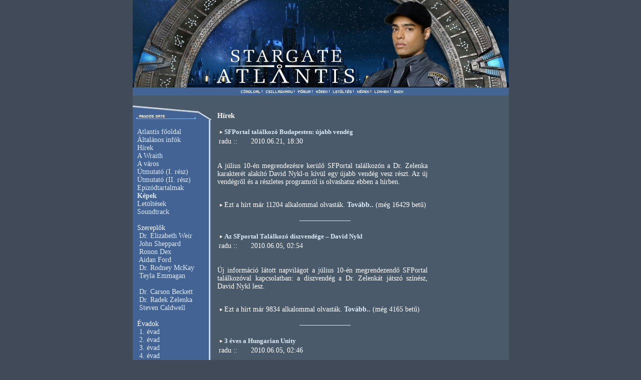

--- FILE ---
content_type: text/html; charset=ISO-8859-2
request_url: https://atlantis.csillagkapu.hu/tartalom.php?t=hirek&start=170
body_size: 3996
content:
<html><head>
<title>Abydos Gate :: Stargate Atlantis</title>

<meta http-equiv="Content-Type" content="text/html; charset=iso-8859-1">
<link rel="stylesheet" href="ag.css">
<meta name="description" content="Abydos Gate">
<meta name="keywords" content="Ronon,Ronon Dex,Jason Momoa,Atlantisz,atlantiszi,elveszett város,Atlantis,Sheppard,Sumner,Teyla,Ford,Atlantica,ZPM,Wraith,Stargate,Csillagkapu,ONeill,Amanda,Tapping,Tealc,Shanks,Christopher Judge,Samantha,Carter,Jack,Daniel,Jackson,Richard,Dean,Anderson,RDA,Macgyver,Hammond,Freaser,CSK-1,SG-1,MGM,TV3,RTL,RTL Klub,Goauld,Jaffa,Sci-fi,fantasztikus,film,sorozat">
<link rel="SHORTCUT ICON" href="gfx/atl.ico">
<meta http-equiv="Content-Type" content="text/html; charset=iso-8859-2">
<script src="http://www.google-analytics.com/urchin.js" type="text/javascript">
</script>
<script type="text/javascript">
_uacct = "UA-138661-3";
urchinTracker();
</script>
</head>
<body bgcolor="#414a59" text="#ffffff" leftmargin="0" topmargin="0" marginwidth="0" marginheight="0" link="#ffffff" vlink="#ffffff" alink="#ffffff">
<div align="center"> </div>
<table cellspacing="0" cellpadding="0" border="0" align="center" bgcolor="#4a5a6b" width="750">
  <tbody><tr valign="top">
    <td colspan="3"><img src="gfx/newbanner/11.jpg"></td>
  </tr>
  <tr valign="top">
    <td colspan="3" valign=top bgcolor=#426594>
     <img src="gfx/atl-bottom.jpg">
     <a href="index.php"><img src="gfx/menu/cim.gif"  border="0"></a><img src="gfx/menu-spacer.gif">
     <a href="https://www.csillagkapu.hu/"><img src="gfx/menu/csk.gif" border="0"></a><img src="gfx/menu-spacer.gif"> 
 <a href="https://forum.csillagkapu.hu/index.php?showforum=49"><img src="gfx/menu/forum.gif"  border="0"></a><img src="gfx/menu-spacer.gif">
 <a href="tartalom.php?t=hirek"><img src="gfx/menu/hirek.gif" border="0"></a><img src="gfx/menu-spacer.gif">
 <a href="tartalom.php?t=letoltes"><img src="gfx/menu/letolt.gif"  border="0"></a><img src="gfx/menu-spacer.gif">
 <a href="https://kepek.csillagkapu.hu/index.php?cat=13"><img src="gfx/menu/fotok.gif"  border="0"></a><img src="gfx/menu-spacer.gif">
 <a href="tartalom.php?t=linkek"><img src="gfx/menu/linkek.gif"  border="0"></a><img src="gfx/menu-spacer.gif">
 <a  href="tartalom.php?t=gyik"><img src="gfx/menu/gyik.gif"  border="0"></a></td>
  </tr>
  <tr valign="top">
    <td valign="top" rowspan="3" width="149"> <font size="1" face="Verdana, Arial, Helvetica, sans-serif">
      </font>
      <p align="left">
<img src="gfx/spacer.htm" width="1" height="20">
<table cellspacing="0" cellpadding="0" width="157" border="0">
  <tbody>
  <tr>
    <td colspan="3"><img src="gfx/left-top-ag.gif" width="157" height="29"></td>
  </tr>
  <tr>
    <td width="10" bgcolor="#426394" height="2">&nbsp;</td>
    <td width="140" bgcolor="#426394" valign="top"> 
      <p> 
<br><a href="index.php">Atlantis főoldal</a><br>
<a href="tartalom.php?t=altalanos">Általános infók</a><br>
<a href="tartalom.php?t=hirek">Hírek</a><br>
<a href="tartalom.php?t=wraith">A Wraith</a><br>
<a href="tartalom.php?t=varos">A város</a><br>
<a href="tartalom.php?t=hir&ID=1330&start=0">Útmutató (I. rész)</a><br>
<a href="tartalom.php?t=hir&ID=1332&start=0">Útmutató (II. rész)</a><br>
<a href="tartalom.php?t=eptartalom">Epizódtartalmak</a><br>
<a href="https://kepek.csillagkapu.hu/index.php?cat=13"><b>Képek</b></a><br> 
<a href="tartalom.php?t=letoltes">Letöltések</a><br>
<a href="tartalom.php?t=soundtrack">Soundtrack</a><br>
<br>
Szereplők<br>
&nbsp;<a href="tartalom.php?t=ew">Dr. Elizabeth Weir</a><br>
&nbsp;<a href="tartalom.php?t=js">John Sheppard</a><br>
&nbsp;<a href="tartalom.php?t=jm">Ronon Dex</a><br>
&nbsp;<a href="tartalom.php?t=rsw">Aidan Ford</a><br>
&nbsp;<a href="tartalom.php?t=rm">Dr. Rodney McKay</a><br>
&nbsp;<a href="tartalom.php?t=t">Teyla Emmagan</a><br><br>
&nbsp;<a href="tartalom.php?t=cb">Dr. Carson Beckett</a><br>
&nbsp;<a href="tartalom.php?t=rz">Dr. Radek Zelenka</a><br>
&nbsp;<a href="tartalom.php?t=sc">Steven Caldwell </a><br>
<br>
Évadok<br>
&nbsp;<a href="evad.php?e=1">1. évad</a><br>
&nbsp;<a href="evad.php?e=2">2. évad</a><br>
&nbsp;<a href="evad.php?e=3">3. évad</a><br>
&nbsp;<a href="evad.php?e=4">4. évad</a><br>
&nbsp;<a href="evad.php?e=5">5. évad</a><br>
 </p>
      </td>
    <td width="16" background="gfx/left-side.gif" height="2">&nbsp;</td>
  </tr>
  <tr>
    <td colspan="3" height="10"><img src="gfx/left-mid.gif" width="157" height="25"></td>
  </tr>
  </tbody>
</table>
<table cellspacing="0" cellpadding="0" width="157" border="0">
  <tbody>
  <tr>
    <td colspan="3"><img src="gfx/left-top-blank.gif" width="157" height="13"></td>
  </tr>
  <tr>
    <td width="10" bgcolor="#426394">&nbsp;</td>
    <td width="140" bgcolor="#426394" valign="top">
      <p align="center">&nbsp;</p>
      <p><span class="">v0.4<br>
        főszerkesztő: <a href="mailto:radu{qkac}csillagkapu.hu">radu</a><br>
        szerkesztő: <a href="mailto:beatbull{qkac}csillagkapu.hu">beatbull</a> &amp; <a href="mailto:mascot{qkac}csillagkapu.hu">mascot</a> &amp; <a href="mailto:platschu{qkac}csillagkapu.hu">platschu</a> &amp; <a href="mailto:smiler{qkac}csillagkapu.hu">smiler</a><br>
</span></p>
      <p align="left">Ez egy rajongói oldal. Minden jog fenntartva a sorozat készítői és tulajdonosai számára.</p>
<div align=center>
</div>
    </td>
    <td width="16" background="gfx/left-side.gif">&nbsp;</td>
  </tr>
  <tr>
    <td colspan="3" height="10"><img src="gfx/left-bottom.gif" width="157" height="34"></td>
  </tr>
  </tbody>
</table>
</p>
      <p align="center">&nbsp;</p>
      <p align="center">&nbsp;</p>
      <p align="left">&nbsp; </p>

    </td>
    <td rowspan="3" width="454">
      <p>&nbsp;</p>
      <table width="96%" border="0" align="center">
        <tbody><tr valign="top">
          <td>
<b>Hírek</b><br><br>

			<table width=418 border=0 cellpadding=0 cellspacing=0>
				<tr>
					<td class=v1 width=400 align=left>
					<img src="https://www.csillagkapu.hu/img/nyil.jpg">&nbsp;<a  style="font-size: 13px;" title="SFPortal találkozó Budapesten: újabb vendég" class=kozep href="../tartalom.php?t=hir&ID=1595&start=0"><b>SFPortal találkozó Budapesten: újabb vendég</b></a>
					</td>
				</tr>
			</table>
			<table border=0>
				<tr>

					<td class=v1 width=60 align=left>radu ::</TD>
					<td class=v1 width=110 align=left>2010.06.21, 18:30</TD>
				</tr>
			</table>
			<br clear=all><div align=justify style="width: 420px;"><p>A j&uacute;lius 10-&eacute;n megrendez&eacute;sre ker&uuml;lő SFPortal tal&aacute;lkoz&oacute;n a Dr. Zelenka karakter&eacute;t alak&iacute;t&oacute; David Nykl-n k&iacute;v&uuml;l egy &uacute;jabb vend&eacute;g vesz r&eacute;szt. Az &uacute;j vend&eacute;gről &eacute;s a r&eacute;szletes programr&oacute;l is olvashatsz ebben a h&iacute;rben.</p></div><br>
			<div align=left>
			<img src="https://www.csillagkapu.hu/img/nyil.jpg">&nbsp;Ezt a hírt már 11204 alkalommal olvasták. <a href="tartalom.php?t=hir&ID=1595&start=0" class=kozep><b>Tovább..</b></a> (még 16429 betű)<br><br></div><div align=center><hr color=#E0EBF8 size=1 width=100></div><br>
			<table width=418 border=0 cellpadding=0 cellspacing=0>
				<tr>
					<td class=v1 width=400 align=left>
					<img src="https://www.csillagkapu.hu/img/nyil.jpg">&nbsp;<a  style="font-size: 13px;" title="Az SFportal Találkozó díszvendége &#8211; David Nykl" class=kozep href="../tartalom.php?t=hir&ID=1593&start=0"><b>Az SFportal Találkozó díszvendége &#8211; David Nykl</b></a>
					</td>
				</tr>
			</table>
			<table border=0>
				<tr>

					<td class=v1 width=60 align=left>radu ::</TD>
					<td class=v1 width=110 align=left>2010.06.05, 02:54</TD>
				</tr>
			</table>
			<br clear=all><div align=justify style="width: 420px;"><p>&Uacute;j inform&aacute;ci&oacute; l&aacute;tott napvil&aacute;got a j&uacute;lius 10-&eacute;n megrendezendő&nbsp;SFPortal tal&aacute;lkoz&oacute;val kapcsolatban: a d&iacute;szvend&eacute;g a Dr. Zelenk&aacute;t j&aacute;tsz&oacute; sz&iacute;n&eacute;sz, David Nykl lesz.</p></div><br>
			<div align=left>
			<img src="https://www.csillagkapu.hu/img/nyil.jpg">&nbsp;Ezt a hírt már 9834 alkalommal olvasták. <a href="tartalom.php?t=hir&ID=1593&start=0" class=kozep><b>Tovább..</b></a> (még 4165 betű)<br><br></div><div align=center><hr color=#E0EBF8 size=1 width=100></div><br>
			<table width=418 border=0 cellpadding=0 cellspacing=0>
				<tr>
					<td class=v1 width=400 align=left>
					<img src="https://www.csillagkapu.hu/img/nyil.jpg">&nbsp;<a  style="font-size: 13px;" title="3 éves a Hungarian Unity" class=kozep href="../tartalom.php?t=hir&ID=1592&start=0"><b>3 éves a Hungarian Unity</b></a>
					</td>
				</tr>
			</table>
			<table border=0>
				<tr>

					<td class=v1 width=60 align=left>radu ::</TD>
					<td class=v1 width=110 align=left>2010.06.05, 02:46</TD>
				</tr>
			</table>
			<br clear=all><div align=justify style="width: 420px;"><p>H&aacute;rom &eacute;vvel ezelőtt, j&uacute;nius 3-&aacute;n alakult meg, az akkor m&eacute;g StarGateWars n&eacute;ven fut&oacute; b&ouml;ng&eacute;sző alap&uacute; online strat&eacute;giai j&aacute;t&eacute;k magyar sz&ouml;vets&eacute;ge a Hungarian Unity. H&aacute;rom &eacute;v alatt maga a j&aacute;t&eacute;k &eacute;s persze a sz&ouml;vets&eacute;g is t&ouml;bbsz&ouml;r megv&aacute;ltozott, &aacute;m c&eacute;lja tov&aacute;bbra is &ouml;sszegyűjteni az az&oacute;ta a <a href="http://www.gatewars.com">www.gatewars.com</a> helyen el&eacute;rhető j&aacute;t&eacute;kban j&aacute;tsz&oacute; magyarokat.</p></div><br>
			<div align=left>
			<img src="https://www.csillagkapu.hu/img/nyil.jpg">&nbsp;Ezt a hírt már 9178 alkalommal olvasták. <a href="tartalom.php?t=hir&ID=1592&start=0" class=kozep><b>Tovább..</b></a> (még 972 betű)<br><br></div><div align=center><hr color=#E0EBF8 size=1 width=100></div><br>
			<table width=418 border=0 cellpadding=0 cellspacing=0>
				<tr>
					<td class=v1 width=400 align=left>
					<img src="https://www.csillagkapu.hu/img/nyil.jpg">&nbsp;<a  style="font-size: 13px;" title="Stargate Atlantis: The Complete Series Collection" class=kozep href="../tartalom.php?t=hir&ID=1512&start=0"><b>Stargate Atlantis: The Complete Series Collection</b></a>
					</td>
				</tr>
			</table>
			<table border=0>
				<tr>

					<td class=v1 width=60 align=left>Platschu ::</TD>
					<td class=v1 width=110 align=left>2009.07.07, 17:28</TD>
				</tr>
			</table>
			<br clear=all><div align=justify style="width: 420px;"><p>Okt&oacute;ber 6.-&aacute;n kiadj&aacute;k a teljes Stargate&nbsp;:&nbsp;Atlantis sorozatot.&nbsp; </p></div><br>
			<div align=left>
			<img src="https://www.csillagkapu.hu/img/nyil.jpg">&nbsp;Ezt a hírt már 16756 alkalommal olvasták. <a href="tartalom.php?t=hir&ID=1512&start=0" class=kozep><b>Tovább..</b></a> (még 4 betű)<br><br></div><div align=center><hr color=#E0EBF8 size=1 width=100></div><br>
			<table width=418 border=0 cellpadding=0 cellspacing=0>
				<tr>
					<td class=v1 width=400 align=left>
					<img src="https://www.csillagkapu.hu/img/nyil.jpg">&nbsp;<a  style="font-size: 13px;" title="Stargate : Extinction" class=kozep href="../tartalom.php?t=hir&ID=1493&start=0"><b>Stargate : Extinction</b></a>
					</td>
				</tr>
			</table>
			<table border=0>
				<tr>

					<td class=v1 width=60 align=left>Platschu ::</TD>
					<td class=v1 width=110 align=left>2009.05.17, 08:29</TD>
				</tr>
			</table>
			<br clear=all><div align=justify style="width: 420px;"><p>Nagy val&oacute;sz&iacute;nűs&eacute;ggel &uacute;gy n&eacute;z ki, hogy az első Atlantis DVD&nbsp;film c&iacute;me<strong> Stargate :&nbsp;Extinction</strong> lesz.</p></div><br>
			<div align=left>
			<img src="https://www.csillagkapu.hu/img/nyil.jpg">&nbsp;Ezt a hírt már 22227 alkalommal olvasták. <a href="tartalom.php?t=hir&ID=1493&start=0" class=kozep><b>Tovább..</b></a> (még 4 betű)<br><br></div><div align=center><hr color=#E0EBF8 size=1 width=100></div><br>
			<table width=418 border=0 cellpadding=0 cellspacing=0>
				<tr>
					<td class=v1 width=400 align=left>
					<img src="https://www.csillagkapu.hu/img/nyil.jpg">&nbsp;<a  style="font-size: 13px;" title="Atlantisz-film: id&#337;pont, történet, rendez&#337;" class=kozep href="../tartalom.php?t=hir&ID=1449&start=0"><b>Atlantisz-film: id&#337;pont, történet, rendez&#337;</b></a>
					</td>
				</tr>
			</table>
			<table border=0>
				<tr>

					<td class=v1 width=60 align=left>Mascot ::</TD>
					<td class=v1 width=110 align=left>2009.01.16, 10:50</TD>
				</tr>
			</table>
			<br clear=all><div align=justify style="width: 420px;"><p>&Uacute;j inf&oacute;k jelentek meg a <span style="font-style: italic;">Csillagkapu: Atlantisz</span> DVD-filmr&#337;l: a rendez&#337; Andy Mikita lesz &eacute;s <span style="font-weight: bold;">2010</span>-ben v&aacute;rhat&oacute; a premier a SCIFI csatorn&aacute;n, illetve a DVD-v&aacute;ltozat megjelen&eacute;se is. A t&ouml;rt&eacute;netr&#337;l is megjelentek h&iacute;rmorzs&aacute;k. <span style="font-weight: bold;">Vigy&aacute;zat! SPOILEREK k&ouml;vetkeznek!</span></p></div><br>
			<div align=left>
			<img src="https://www.csillagkapu.hu/img/nyil.jpg">&nbsp;Ezt a hírt már 32458 alkalommal olvasták. <a href="tartalom.php?t=hir&ID=1449&start=0" class=kozep><b>Tovább..</b></a> (még 5191 betű)<br><br></div><div align=center><hr color=#E0EBF8 size=1 width=100></div><br>
			<table width=418 border=0 cellpadding=0 cellspacing=0>
				<tr>
					<td class=v1 width=400 align=left>
					<img src="https://www.csillagkapu.hu/img/nyil.jpg">&nbsp;<a  style="font-size: 13px;" title="MGM - 100. Atlantisz rész ünneplés" class=kozep href="../tartalom.php?t=hir&ID=1444&start=0"><b>MGM - 100. Atlantisz rész ünneplés</b></a>
					</td>
				</tr>
			</table>
			<table border=0>
				<tr>

					<td class=v1 width=60 align=left>Platschu ::</TD>
					<td class=v1 width=110 align=left>2009.01.10, 12:29</TD>
				</tr>
			</table>
			<br clear=all><div align=justify style="width: 420px;">Az MGM hivatalos Stargate oldal&aacute;n a sok-sok forgat&aacute;si vide&oacute; &eacute;s interj&uacute; mellett most a 100. r&eacute;sz meg&uuml;nnepl&eacute;s&eacute;re tartott buliba is betekint&eacute;st nyerhettek.<br/></div><br>
			<div align=left>
			<img src="https://www.csillagkapu.hu/img/nyil.jpg">&nbsp;Ezt a hírt már 34756 alkalommal olvasták. <a href="tartalom.php?t=hir&ID=1444&start=0" class=kozep><b>Tovább..</b></a> (még 5 betű)<br><br></div><div align=center><hr color=#E0EBF8 size=1 width=100></div><br>
			<table width=418 border=0 cellpadding=0 cellspacing=0>
				<tr>
					<td class=v1 width=400 align=left>
					<img src="https://www.csillagkapu.hu/img/nyil.jpg">&nbsp;<a  style="font-size: 13px;" title="Az Atlantisz színészek búcsúja" class=kozep href="../tartalom.php?t=hir&ID=1440&start=0"><b>Az Atlantisz színészek búcsúja</b></a>
					</td>
				</tr>
			</table>
			<table border=0>
				<tr>

					<td class=v1 width=60 align=left>Platschu ::</TD>
					<td class=v1 width=110 align=left>2009.01.04, 23:14</TD>
				</tr>
			</table>
			<br clear=all><div align=justify style="width: 420px;">A Csillagkapu : Atlantisz sz&iacute;n&eacute;szei p&aacute;r sz&oacute;ban elb&uacute;cs&uacute;ztak a rajong&oacute;kt&oacute;l az egyik kanadai műsorban. <br/></div><br>
			<div align=left>
			<img src="https://www.csillagkapu.hu/img/nyil.jpg">&nbsp;Ezt a hírt már 18408 alkalommal olvasták. <a href="tartalom.php?t=hir&ID=1440&start=0" class=kozep><b>Tovább..</b></a> (még 5 betű)<br><br></div><div align=center><hr color=#E0EBF8 size=1 width=100></div><br>
			<table width=418 border=0 cellpadding=0 cellspacing=0>
				<tr>
					<td class=v1 width=400 align=left>
					<img src="https://www.csillagkapu.hu/img/nyil.jpg">&nbsp;<a  style="font-size: 13px;" title="Az Atlantisz értékelése" class=kozep href="../tartalom.php?t=hir&ID=1439&start=0"><b>Az Atlantisz értékelése</b></a>
					</td>
				</tr>
			</table>
			<table border=0>
				<tr>

					<td class=v1 width=60 align=left>Platschu ::</TD>
					<td class=v1 width=110 align=left>2009.01.04, 12:28</TD>
				</tr>
			</table>
			<br clear=all><div align=justify style="width: 420px;">Hamarosan hivatalosan is itt a fin&aacute;l&eacute;, &iacute;gy a f&oacute;rumban olyan t&eacute;m&aacute;kat nyitottunk, amelyben elmondhatj&aacute;tok a v&eacute;lem&eacute;nyeteket az utols&oacute; &eacute;vadr&oacute;l &eacute;s az eg&eacute;sz Csillagkapu : Atlantisz sorozatr&oacute;l. <br/></div><br>
			<div align=left>
			<img src="https://www.csillagkapu.hu/img/nyil.jpg">&nbsp;Ezt a hírt már 17140 alkalommal olvasták. <a href="tartalom.php?t=hir&ID=1439&start=0" class=kozep><b>Tovább..</b></a> (még 5 betű)<br><br></div><div align=center><hr color=#E0EBF8 size=1 width=100></div><br>
			<table width=418 border=0 cellpadding=0 cellspacing=0>
				<tr>
					<td class=v1 width=400 align=left>
					<img src="https://www.csillagkapu.hu/img/nyil.jpg">&nbsp;<a  style="font-size: 13px;" title="A5x20 Enemy At The Gate trailer" class=kozep href="../tartalom.php?t=hir&ID=1438&start=0"><b>A5x20 Enemy At The Gate trailer</b></a>
					</td>
				</tr>
			</table>
			<table border=0>
				<tr>

					<td class=v1 width=60 align=left>Platschu ::</TD>
					<td class=v1 width=110 align=left>2009.01.04, 12:23</TD>
				</tr>
			</table>
			<br clear=all><div align=justify style="width: 420px;">Meg&eacute;rkeztek a sorozatz&aacute;r&oacute; r&eacute;sz, az <span style="font-style: italic;">Enemy At The Gate</span> hivatalos aj&aacute;nl&oacute;i.<br/></div><br>
			<div align=left>
			<img src="https://www.csillagkapu.hu/img/nyil.jpg">&nbsp;Ezt a hírt már 12440 alkalommal olvasták. <a href="tartalom.php?t=hir&ID=1438&start=0" class=kozep><b>Tovább..</b></a> (még 5 betű)<br><br></div><div align=center><hr color=#E0EBF8 size=1 width=100></div><br><div align=center><table width=419><tr>
<td width=104><b><a href="tartalom.php?t=hirek&start=0" class=kozep>[ 0 - 10 ]</a></b></td><td width=104><a href="tartalom.php?t=hirek&start=10" class=kozep>[ 10 - 20 ]</a></td><td width=104><a href="tartalom.php?t=hirek&start=20" class=kozep>[ 20 - 30 ]</a></td><td width=104><a href="tartalom.php?t=hirek&start=30" class=kozep>[ 30 - 40 ]</a></td></tr><tr><td width=104><a href="tartalom.php?t=hirek&start=40" class=kozep>[ 40 - 50 ]</a></td><td width=104><a href="tartalom.php?t=hirek&start=50" class=kozep>[ 50 - 60 ]</a></td><td width=104><a href="tartalom.php?t=hirek&start=60" class=kozep>[ 60 - 70 ]</a></td><td width=104><a href="tartalom.php?t=hirek&start=70" class=kozep>[ 70 - 80 ]</a></td></tr><tr><td width=104><a href="tartalom.php?t=hirek&start=80" class=kozep>[ 80 - 90 ]</a></td><td width=104><a href="tartalom.php?t=hirek&start=90" class=kozep>[ 90 - 100 ]</a></td><td width=104><a href="tartalom.php?t=hirek&start=100" class=kozep>[ 100 - 110 ]</a></td><td width=104><a href="tartalom.php?t=hirek&start=110" class=kozep>[ 110 - 120 ]</a></td></tr><tr><td width=104><a href="tartalom.php?t=hirek&start=120" class=kozep>[ 120 - 130 ]</a></td><td width=104><a href="tartalom.php?t=hirek&start=130" class=kozep>[ 130 - 140 ]</a></td><td width=104><a href="tartalom.php?t=hirek&start=140" class=kozep>[ 140 - 150 ]</a></td><td width=104><a href="tartalom.php?t=hirek&start=150" class=kozep>[ 150 - 160 ]</a></td></tr><tr><td width=104><a href="tartalom.php?t=hirek&start=160" class=kozep>[ 160 - 170 ]</a></td><td width=104><a href="tartalom.php?t=hirek&start=170" class=kozep>[ 170 - 180 ]</a></td><td width=104><a href="tartalom.php?t=hirek&start=180" class=kozep>[ 180 - 190 ]</a></td><td width=104><a href="tartalom.php?t=hirek&start=190" class=kozep>[ 190 - 200 ]</a></td></tr><tr><td width=104><a href="tartalom.php?t=hirek&start=200" class=kozep>[ 200 - 210 ]</a></td><td width=104><a href="tartalom.php?t=hirek&start=210" class=kozep>[ 210 - 220 ]</a></td><td width=104><a href="tartalom.php?t=hirek&start=220" class=kozep>[ 220 - 230 ]</a></td><td width=104><a href="tartalom.php?t=hirek&start=230" class=kozep>[ 230 - 240 ]</a></td></tr><tr><td width=104><a href="tartalom.php?t=hirek&start=240" class=kozep>[ 240 - 247 ]</a></td></tr>
</table></div>

--- FILE ---
content_type: text/css
request_url: https://atlantis.csillagkapu.hu/ag.css
body_size: 171
content:
textarea {color: #000000; font-family: verdana;font-size: 10px;}select {color: #ffffff; font-family: verdana;font-size: 10px;}input {font-family: verdana;font-size: 10px;}body {color: #ffffff; font-family: verdana;font-size: 14px;}table {color: #ffffff; font-family: verdana;font-size: 14px;}a:link {color: #e0ebf8;font-family: verdana;font-size: 14px;  text-decoration: none;}a:active {color: #e0ebf8;font-family: verdana;font-size: 14px;  text-decoration: none;}a:visited {color: #e0ebf8;font-family: verdana;font-size: 14px;  text-decoration: none;}a:hover {color: #e0ebf8;font-family: verdana;font-size: 14px;  text-decoration: underline;}.v2 { font-size : 12px; font-family: Verdana, Arial, Helvetica; }A.kozep {	COLOR: #E0EBF8; TEXT-DECORATION: none }A.kozep:visited {	COLOR: #E0EBF8; TEXT-DECORATION: none }A.kozep:link { 	COLOR: #E0EBF8; TEXT-DECORATION: none }A.kozep:hover { 	COLOR: #ffd700; TEXT-DECORATION: none;} .cast, .content IMG {border: 1px solid white;margin-bottom: 5px;}